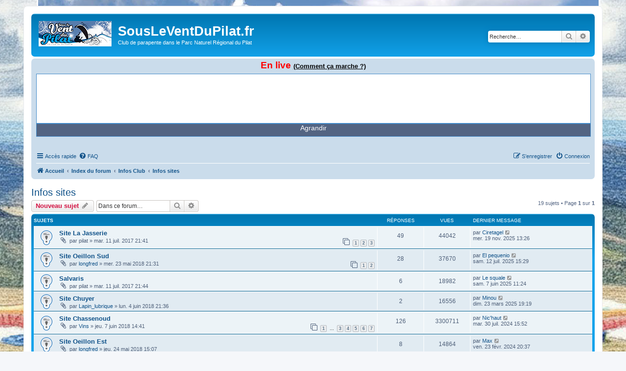

--- FILE ---
content_type: text/html; charset=UTF-8
request_url: https://www.sousleventdupilat.fr/forum/viewforum.php?f=4&sid=0176e4b29c2a49d3315c784fa7f83a94
body_size: 8093
content:
<!DOCTYPE html>
<html dir="ltr" lang="fr">
<head>
<meta charset="utf-8" />
<meta http-equiv="X-UA-Compatible" content="IE=edge">
<meta name="viewport" content="width=device-width, initial-scale=1" />

<title>Infos sites - SousLeVentDuPilat.fr</title>

	<link rel="alternate" type="application/atom+xml" title="Flux - SousLeVentDuPilat.fr" href="/forum/app.php/feed?sid=c3c16372d5e37358024aef5a7f1f10db">			<link rel="alternate" type="application/atom+xml" title="Flux - Nouveaux sujets" href="/forum/app.php/feed/topics?sid=c3c16372d5e37358024aef5a7f1f10db">		<link rel="alternate" type="application/atom+xml" title="Flux - Forum - Infos sites" href="/forum/app.php/feed/forum/4?sid=c3c16372d5e37358024aef5a7f1f10db">		
	<link rel="canonical" href="https://www.sousleventdupilat.fr/forum/viewforum.php?f=4">

<!--
	phpBB style name: prosilver
	Based on style:   prosilver (this is the default phpBB3 style)
	Original author:  Tom Beddard ( http://www.subBlue.com/ )
	Modified by:
-->

<link href="./assets/css/font-awesome.min.css?assets_version=11" rel="stylesheet">
<link href="./styles/prosilver/theme/stylesheet.css?assets_version=11" rel="stylesheet">
<link href="./styles/prosilver/theme/fr/stylesheet.css?assets_version=11" rel="stylesheet">




<!--[if lte IE 9]>
	<link href="./styles/prosilver/theme/tweaks.css?assets_version=11" rel="stylesheet">
<![endif]-->





</head>
<body id="phpbb" class="nojs notouch section-viewforum ltr ">


<div id="wrap" class="wrap">
	<a id="top" class="top-anchor" accesskey="t"></a>
	<div id="page-header">
		<div class="headerbar" role="banner">
					<div class="inner">

			<div id="site-description" class="site-description">
				<a id="logo" class="logo" href="https://www.sousleventdupilat.fr/forum/" title="Accueil"><span class="site_logo"></span></a>
				<h1>SousLeVentDuPilat.fr</h1>
				<p>Club de parapente dans le Parc Naturel Régional du Pilat</p>
				<p class="skiplink"><a href="#start_here">Vers le contenu</a></p>
			</div>

									<div id="search-box" class="search-box search-header" role="search">
				<form action="./search.php?sid=c3c16372d5e37358024aef5a7f1f10db" method="get" id="search">
				<fieldset>
					<input name="keywords" id="keywords" type="search" maxlength="128" title="Recherche par mots-clés" class="inputbox search tiny" size="20" value="" placeholder="Recherche…" />
					<button class="button button-search" type="submit" title="Rechercher">
						<i class="icon fa-search fa-fw" aria-hidden="true"></i><span class="sr-only">Rechercher</span>
					</button>
					<a href="./search.php?sid=c3c16372d5e37358024aef5a7f1f10db" class="button button-search-end" title="Recherche avancée">
						<i class="icon fa-cog fa-fw" aria-hidden="true"></i><span class="sr-only">Recherche avancée</span>
					</a>
					<input type="hidden" name="sid" value="c3c16372d5e37358024aef5a7f1f10db" />

				</fieldset>
				</form>
			</div>
						
			</div>
					</div>
				<div class="navbar" role="navigation">
    <div class="inner">
        <!--//Pixomaniak-->
        <h1 style="color: red;font-size: 1.2rem;margin-bottom:0.4rem;margin-top:0;text-align:center;width: 100%">En live <a href="https://www.sousleventdupilat.fr/telegramHowItWorks.php" style="color:#000000;font-size: small;text-decoration: underline">(Comment ça marche ?)</a></h1>
        <div id="telegram" style="background-color:white;border :1px solid #428bca ;height: 100px;overflow-y:scroll;text-align: center;width: 100%">
            
        </div>
        <div id="telegram_resizer" style="background-color:#536482;border :1px solid #428bca ;height: 25px;font-size:0.9rem;margin-bottom:25px;text-align: center;vertical-align: middle;width: 100%">
            <a href="javascript:void(0);" onclick="upSizeTelegramArea('up')" style="color:white;display:block;text-decoration: none;width: 100%">Agrandir</a>
        </div>
        <script type="text/javascript">
            window.onload = function () {
                var element = document.getElementById("telegram");
                element.scrollTop = element.scrollHeight;
            }

            function upSizeTelegramArea(pAction) {
                if (pAction == 'up') {
                    document.getElementById("telegram").style.height = '400px';
                    document.getElementById("telegram_resizer").innerHTML = '<a href="javascript:void(0);" onclick="upSizeTelegramArea(\'down\')" style="color:white;display:block;text-decoration: none;width: 100%">Réduire</a>';
                }
                else
                {
                    document.getElementById("telegram").style.height = '100px';
                    document.getElementById("telegram_resizer").innerHTML = '<a href="javascript:void(0);" onclick="upSizeTelegramArea(\'up\')" style="color:white;display:block;text-decoration: none;width: 100%">Agrandir</a>';
                }
            }
        </script>
        <!--//Pixomaniak-->

        <ul id="nav-main" class="nav-main linklist" role="menubar">

            <li id="quick-links" class="quick-links dropdown-container responsive-menu" data-skip-responsive="true">
                <a href="#" class="dropdown-trigger">
                    <i class="icon fa-bars fa-fw" aria-hidden="true"></i><span>Accès rapide</span>
                </a>
                <div class="dropdown">
                    <div class="pointer">
                        <div class="pointer-inner"></div>
                    </div>
                    <ul class="dropdown-contents" role="menu">
                        
                                                <li class="separator"></li>
                                                                                                <li>
                            <a href="./search.php?search_id=unanswered&amp;sid=c3c16372d5e37358024aef5a7f1f10db" role="menuitem">
                                <i class="icon fa-file-o fa-fw icon-gray" aria-hidden="true"></i><span>Sujets sans réponse</span>
                            </a>
                        </li>
                        <li>
                            <a href="./search.php?search_id=active_topics&amp;sid=c3c16372d5e37358024aef5a7f1f10db" role="menuitem">
                                <i class="icon fa-file-o fa-fw icon-blue" aria-hidden="true"></i><span>Sujets actifs</span>
                            </a>
                        </li>
                        <li class="separator"></li>
                        <li>
                            <a href="./search.php?sid=c3c16372d5e37358024aef5a7f1f10db" role="menuitem">
                                <i class="icon fa-search fa-fw" aria-hidden="true"></i><span>Rechercher</span>
                            </a>
                        </li>
                        
                                                <li class="separator"></li>
                                                <li>
                            <a href="./memberlist.php?sid=c3c16372d5e37358024aef5a7f1f10db" role="menuitem">
                                <i class="icon fa-group fa-fw" aria-hidden="true"></i><span>Membres</span>
                            </a>
                        </li>
                                                                        <li>
                            <a href="./memberlist.php?mode=team&amp;sid=c3c16372d5e37358024aef5a7f1f10db" role="menuitem">
                                <i class="icon fa-shield fa-fw" aria-hidden="true"></i><span>L’équipe du forum</span>
                            </a>
                        </li>
                                                                        <li class="separator"></li>

                                            </ul>
                </div>
            </li>

                        <li data-skip-responsive="true" >
            <a href="/forum/app.php/help/faq?sid=c3c16372d5e37358024aef5a7f1f10db" rel="help" title="Foire aux questions (Questions posées fréquemment)" role="menuitem">
                <i class="icon fa-question-circle fa-fw" aria-hidden="true"></i><span>FAQ</span>
            </a>
            </li>
                                    
                        <li class="rightside" data-skip-responsive="true">
                <a href="./ucp.php?mode=login&amp;sid=c3c16372d5e37358024aef5a7f1f10db" title="Connexion" accesskey="x" role="menuitem">
                    <i class="icon fa-power-off fa-fw" aria-hidden="true"></i><span>Connexion</span>
                </a>
            </li>
                        <li class="rightside" data-skip-responsive="true">
                <a href="./ucp.php?mode=register&amp;sid=c3c16372d5e37358024aef5a7f1f10db" role="menuitem">
                    <i class="icon fa-pencil-square-o  fa-fw" aria-hidden="true"></i><span>S’enregistrer</span>
                </a>
            </li>
                                            </ul>

        <ul id="nav-breadcrumbs" class="nav-breadcrumbs linklist navlinks" role="menubar">
                                    <li class="breadcrumbs">
                                <span class="crumb"  itemtype="http://data-vocabulary.org/Breadcrumb" itemscope=""><a href="https://www.sousleventdupilat.fr/forum/" itemprop="url" data-navbar-reference="home"><i class="icon fa-home fa-fw" aria-hidden="true"></i><span itemprop="title">Accueil</span></a></span>
                                                <span class="crumb"  itemtype="http://data-vocabulary.org/Breadcrumb" itemscope=""><a href="./index.php?sid=c3c16372d5e37358024aef5a7f1f10db" itemprop="url" accesskey="h" data-navbar-reference="index"><span itemprop="title">Index du forum</span></a></span>

                                                <span class="crumb"  itemtype="http://data-vocabulary.org/Breadcrumb" itemscope="" data-forum-id="1" ><a href="./viewforum.php?f=1&amp;sid=c3c16372d5e37358024aef5a7f1f10db" itemprop="url"><span itemprop="title">Infos Club</span></a></span>
                                                                <span class="crumb"  itemtype="http://data-vocabulary.org/Breadcrumb" itemscope="" data-forum-id="4" ><a href="./viewforum.php?f=4&amp;sid=c3c16372d5e37358024aef5a7f1f10db" itemprop="url"><span itemprop="title">Infos sites</span></a></span>
                                                            </li>
            
                        <li class="rightside responsive-search">
                <a href="./search.php?sid=c3c16372d5e37358024aef5a7f1f10db" title="Voir les options de recherche avancée" role="menuitem">
                    <i class="icon fa-search fa-fw" aria-hidden="true"></i><span class="sr-only">Rechercher</span>
                </a>
            </li>
                    </ul>

    </div>
</div>
	</div>

	
	<a id="start_here" class="anchor"></a>
	<div id="page-body" class="page-body" role="main">
		
		<h2 class="forum-title"><a href="./viewforum.php?f=4&amp;sid=c3c16372d5e37358024aef5a7f1f10db">Infos sites</a></h2>
<div>
	<!-- NOTE: remove the style="display: none" when you want to have the forum description on the forum body -->
	<div style="display: none !important;">Les sites de vol gérés par le club<br /></div>	</div>



	<div class="action-bar bar-top">

				
		<a href="./posting.php?mode=post&amp;f=4&amp;sid=c3c16372d5e37358024aef5a7f1f10db" class="button" title="Écrire un nouveau sujet">
							<span>Nouveau sujet</span> <i class="icon fa-pencil fa-fw" aria-hidden="true"></i>
					</a>
				
			<div class="search-box" role="search">
			<form method="get" id="forum-search" action="./search.php?sid=c3c16372d5e37358024aef5a7f1f10db">
			<fieldset>
				<input class="inputbox search tiny" type="search" name="keywords" id="search_keywords" size="20" placeholder="Dans ce forum…" />
				<button class="button button-search" type="submit" title="Rechercher">
					<i class="icon fa-search fa-fw" aria-hidden="true"></i><span class="sr-only">Rechercher</span>
				</button>
				<a href="./search.php?sid=c3c16372d5e37358024aef5a7f1f10db" class="button button-search-end" title="Recherche avancée">
					<i class="icon fa-cog fa-fw" aria-hidden="true"></i><span class="sr-only">Recherche avancée</span>
				</a>
				<input type="hidden" name="fid[0]" value="4" />
<input type="hidden" name="sid" value="c3c16372d5e37358024aef5a7f1f10db" />

			</fieldset>
			</form>
		</div>
	
	<div class="pagination">
				19 sujets
					&bull; Page <strong>1</strong> sur <strong>1</strong>
			</div>

	</div>




	
			<div class="forumbg">
		<div class="inner">
		<ul class="topiclist">
			<li class="header">
				<dl class="row-item">
					<dt><div class="list-inner">Sujets</div></dt>
					<dd class="posts">Réponses</dd>
					<dd class="views">Vues</dd>
					<dd class="lastpost"><span>Dernier message</span></dd>
				</dl>
			</li>
		</ul>
		<ul class="topiclist topics">
	
				<li class="row bg1 sticky">
						<dl class="row-item sticky_read">
				<dt title="Aucun message non lu">
										<div class="list-inner">
																		<a href="./viewtopic.php?f=4&amp;t=127&amp;sid=c3c16372d5e37358024aef5a7f1f10db" class="topictitle">Site La Jasserie</a>																								<br />
						
												<div class="responsive-show" style="display: none;">
							Dernier message par <a href="./memberlist.php?mode=viewprofile&amp;u=9692&amp;sid=c3c16372d5e37358024aef5a7f1f10db" class="username">Ciretagel</a> &laquo; <a href="./viewtopic.php?f=4&amp;t=127&amp;p=58188&amp;sid=c3c16372d5e37358024aef5a7f1f10db#p58188" title="Aller au dernier message">mer. 19 nov. 2025 13:26</a>
													</div>
														<span class="responsive-show left-box" style="display: none;">Réponses : <strong>49</strong></span>
													
						<div class="topic-poster responsive-hide left-box">
														<i class="icon fa-paperclip fa-fw" aria-hidden="true"></i>							par <span class="username">pilat</span> &raquo; mar. 11 juil. 2017 21:41
													</div>

												<div class="pagination">
							<span><i class="icon fa-clone fa-fw" aria-hidden="true"></i></span>
							<ul>
															<li><a class="button" href="./viewtopic.php?f=4&amp;t=127&amp;sid=c3c16372d5e37358024aef5a7f1f10db">1</a></li>
																							<li><a class="button" href="./viewtopic.php?f=4&amp;t=127&amp;sid=c3c16372d5e37358024aef5a7f1f10db&amp;start=20">2</a></li>
																							<li><a class="button" href="./viewtopic.php?f=4&amp;t=127&amp;sid=c3c16372d5e37358024aef5a7f1f10db&amp;start=40">3</a></li>
																																													</ul>
						</div>
						
											</div>
				</dt>
				<dd class="posts">49 <dfn>Réponses</dfn></dd>
				<dd class="views">44042 <dfn>Vues</dfn></dd>
				<dd class="lastpost">
					<span><dfn>Dernier message </dfn>par <a href="./memberlist.php?mode=viewprofile&amp;u=9692&amp;sid=c3c16372d5e37358024aef5a7f1f10db" class="username">Ciretagel</a>
													<a href="./viewtopic.php?f=4&amp;t=127&amp;p=58188&amp;sid=c3c16372d5e37358024aef5a7f1f10db#p58188" title="Aller au dernier message">
								<i class="icon fa-external-link-square fa-fw icon-lightgray icon-md" aria-hidden="true"></i><span class="sr-only"></span>
							</a>
												<br />mer. 19 nov. 2025 13:26
					</span>
				</dd>
			</dl>
					</li>
		
	

	
	
				<li class="row bg2 sticky">
						<dl class="row-item sticky_read">
				<dt title="Aucun message non lu">
										<div class="list-inner">
																		<a href="./viewtopic.php?f=4&amp;t=124&amp;sid=c3c16372d5e37358024aef5a7f1f10db" class="topictitle">Site Oeillon Sud</a>																								<br />
						
												<div class="responsive-show" style="display: none;">
							Dernier message par <a href="./memberlist.php?mode=viewprofile&amp;u=53&amp;sid=c3c16372d5e37358024aef5a7f1f10db" class="username">El pequenio</a> &laquo; <a href="./viewtopic.php?f=4&amp;t=124&amp;p=57446&amp;sid=c3c16372d5e37358024aef5a7f1f10db#p57446" title="Aller au dernier message">sam. 12 juil. 2025 15:29</a>
													</div>
														<span class="responsive-show left-box" style="display: none;">Réponses : <strong>28</strong></span>
													
						<div class="topic-poster responsive-hide left-box">
														<i class="icon fa-paperclip fa-fw" aria-hidden="true"></i>							par <a href="./memberlist.php?mode=viewprofile&amp;u=69&amp;sid=c3c16372d5e37358024aef5a7f1f10db" class="username">longfred</a> &raquo; mer. 23 mai 2018 21:31
													</div>

												<div class="pagination">
							<span><i class="icon fa-clone fa-fw" aria-hidden="true"></i></span>
							<ul>
															<li><a class="button" href="./viewtopic.php?f=4&amp;t=124&amp;sid=c3c16372d5e37358024aef5a7f1f10db">1</a></li>
																							<li><a class="button" href="./viewtopic.php?f=4&amp;t=124&amp;sid=c3c16372d5e37358024aef5a7f1f10db&amp;start=20">2</a></li>
																																													</ul>
						</div>
						
											</div>
				</dt>
				<dd class="posts">28 <dfn>Réponses</dfn></dd>
				<dd class="views">37670 <dfn>Vues</dfn></dd>
				<dd class="lastpost">
					<span><dfn>Dernier message </dfn>par <a href="./memberlist.php?mode=viewprofile&amp;u=53&amp;sid=c3c16372d5e37358024aef5a7f1f10db" class="username">El pequenio</a>
													<a href="./viewtopic.php?f=4&amp;t=124&amp;p=57446&amp;sid=c3c16372d5e37358024aef5a7f1f10db#p57446" title="Aller au dernier message">
								<i class="icon fa-external-link-square fa-fw icon-lightgray icon-md" aria-hidden="true"></i><span class="sr-only"></span>
							</a>
												<br />sam. 12 juil. 2025 15:29
					</span>
				</dd>
			</dl>
					</li>
		
	

	
	
				<li class="row bg1 sticky">
						<dl class="row-item sticky_read">
				<dt title="Aucun message non lu">
										<div class="list-inner">
																		<a href="./viewtopic.php?f=4&amp;t=125&amp;sid=c3c16372d5e37358024aef5a7f1f10db" class="topictitle">Salvaris</a>																								<br />
						
												<div class="responsive-show" style="display: none;">
							Dernier message par <a href="./memberlist.php?mode=viewprofile&amp;u=101&amp;sid=c3c16372d5e37358024aef5a7f1f10db" class="username">Le squale</a> &laquo; <a href="./viewtopic.php?f=4&amp;t=125&amp;p=57164&amp;sid=c3c16372d5e37358024aef5a7f1f10db#p57164" title="Aller au dernier message">sam. 7 juin 2025 11:24</a>
													</div>
														<span class="responsive-show left-box" style="display: none;">Réponses : <strong>6</strong></span>
													
						<div class="topic-poster responsive-hide left-box">
														<i class="icon fa-paperclip fa-fw" aria-hidden="true"></i>							par <span class="username">pilat</span> &raquo; mar. 11 juil. 2017 21:44
													</div>

						
											</div>
				</dt>
				<dd class="posts">6 <dfn>Réponses</dfn></dd>
				<dd class="views">18982 <dfn>Vues</dfn></dd>
				<dd class="lastpost">
					<span><dfn>Dernier message </dfn>par <a href="./memberlist.php?mode=viewprofile&amp;u=101&amp;sid=c3c16372d5e37358024aef5a7f1f10db" class="username">Le squale</a>
													<a href="./viewtopic.php?f=4&amp;t=125&amp;p=57164&amp;sid=c3c16372d5e37358024aef5a7f1f10db#p57164" title="Aller au dernier message">
								<i class="icon fa-external-link-square fa-fw icon-lightgray icon-md" aria-hidden="true"></i><span class="sr-only"></span>
							</a>
												<br />sam. 7 juin 2025 11:24
					</span>
				</dd>
			</dl>
					</li>
		
	

	
	
				<li class="row bg2 sticky">
						<dl class="row-item sticky_read">
				<dt title="Aucun message non lu">
										<div class="list-inner">
																		<a href="./viewtopic.php?f=4&amp;t=3840&amp;sid=c3c16372d5e37358024aef5a7f1f10db" class="topictitle">Site Chuyer</a>																								<br />
						
												<div class="responsive-show" style="display: none;">
							Dernier message par <a href="./memberlist.php?mode=viewprofile&amp;u=49&amp;sid=c3c16372d5e37358024aef5a7f1f10db" class="username">Minou</a> &laquo; <a href="./viewtopic.php?f=4&amp;t=3840&amp;p=56553&amp;sid=c3c16372d5e37358024aef5a7f1f10db#p56553" title="Aller au dernier message">dim. 23 mars 2025 19:19</a>
													</div>
														<span class="responsive-show left-box" style="display: none;">Réponses : <strong>2</strong></span>
													
						<div class="topic-poster responsive-hide left-box">
														<i class="icon fa-paperclip fa-fw" aria-hidden="true"></i>							par <a href="./memberlist.php?mode=viewprofile&amp;u=61&amp;sid=c3c16372d5e37358024aef5a7f1f10db" class="username">Lapin_lubrique</a> &raquo; lun. 4 juin 2018 21:36
													</div>

						
											</div>
				</dt>
				<dd class="posts">2 <dfn>Réponses</dfn></dd>
				<dd class="views">16556 <dfn>Vues</dfn></dd>
				<dd class="lastpost">
					<span><dfn>Dernier message </dfn>par <a href="./memberlist.php?mode=viewprofile&amp;u=49&amp;sid=c3c16372d5e37358024aef5a7f1f10db" class="username">Minou</a>
													<a href="./viewtopic.php?f=4&amp;t=3840&amp;p=56553&amp;sid=c3c16372d5e37358024aef5a7f1f10db#p56553" title="Aller au dernier message">
								<i class="icon fa-external-link-square fa-fw icon-lightgray icon-md" aria-hidden="true"></i><span class="sr-only"></span>
							</a>
												<br />dim. 23 mars 2025 19:19
					</span>
				</dd>
			</dl>
					</li>
		
	

	
	
				<li class="row bg1 sticky">
						<dl class="row-item sticky_read">
				<dt title="Aucun message non lu">
										<div class="list-inner">
																		<a href="./viewtopic.php?f=4&amp;t=3841&amp;sid=c3c16372d5e37358024aef5a7f1f10db" class="topictitle">Site Chassenoud</a>																								<br />
						
												<div class="responsive-show" style="display: none;">
							Dernier message par <a href="./memberlist.php?mode=viewprofile&amp;u=9967&amp;sid=c3c16372d5e37358024aef5a7f1f10db" class="username">Nic'haut</a> &laquo; <a href="./viewtopic.php?f=4&amp;t=3841&amp;p=54531&amp;sid=c3c16372d5e37358024aef5a7f1f10db#p54531" title="Aller au dernier message">mar. 30 juil. 2024 15:52</a>
													</div>
														<span class="responsive-show left-box" style="display: none;">Réponses : <strong>126</strong></span>
													
						<div class="topic-poster responsive-hide left-box">
														<i class="icon fa-paperclip fa-fw" aria-hidden="true"></i>							par <a href="./memberlist.php?mode=viewprofile&amp;u=48&amp;sid=c3c16372d5e37358024aef5a7f1f10db" class="username">Vins</a> &raquo; jeu. 7 juin 2018 14:41
													</div>

												<div class="pagination">
							<span><i class="icon fa-clone fa-fw" aria-hidden="true"></i></span>
							<ul>
															<li><a class="button" href="./viewtopic.php?f=4&amp;t=3841&amp;sid=c3c16372d5e37358024aef5a7f1f10db">1</a></li>
																							<li class="ellipsis"><span>…</span></li>
																							<li><a class="button" href="./viewtopic.php?f=4&amp;t=3841&amp;sid=c3c16372d5e37358024aef5a7f1f10db&amp;start=40">3</a></li>
																							<li><a class="button" href="./viewtopic.php?f=4&amp;t=3841&amp;sid=c3c16372d5e37358024aef5a7f1f10db&amp;start=60">4</a></li>
																							<li><a class="button" href="./viewtopic.php?f=4&amp;t=3841&amp;sid=c3c16372d5e37358024aef5a7f1f10db&amp;start=80">5</a></li>
																							<li><a class="button" href="./viewtopic.php?f=4&amp;t=3841&amp;sid=c3c16372d5e37358024aef5a7f1f10db&amp;start=100">6</a></li>
																							<li><a class="button" href="./viewtopic.php?f=4&amp;t=3841&amp;sid=c3c16372d5e37358024aef5a7f1f10db&amp;start=120">7</a></li>
																																													</ul>
						</div>
						
											</div>
				</dt>
				<dd class="posts">126 <dfn>Réponses</dfn></dd>
				<dd class="views">3300711 <dfn>Vues</dfn></dd>
				<dd class="lastpost">
					<span><dfn>Dernier message </dfn>par <a href="./memberlist.php?mode=viewprofile&amp;u=9967&amp;sid=c3c16372d5e37358024aef5a7f1f10db" class="username">Nic'haut</a>
													<a href="./viewtopic.php?f=4&amp;t=3841&amp;p=54531&amp;sid=c3c16372d5e37358024aef5a7f1f10db#p54531" title="Aller au dernier message">
								<i class="icon fa-external-link-square fa-fw icon-lightgray icon-md" aria-hidden="true"></i><span class="sr-only"></span>
							</a>
												<br />mar. 30 juil. 2024 15:52
					</span>
				</dd>
			</dl>
					</li>
		
	

	
	
				<li class="row bg2 sticky">
						<dl class="row-item sticky_read">
				<dt title="Aucun message non lu">
										<div class="list-inner">
																		<a href="./viewtopic.php?f=4&amp;t=3795&amp;sid=c3c16372d5e37358024aef5a7f1f10db" class="topictitle">Site Oeillon Est</a>																								<br />
						
												<div class="responsive-show" style="display: none;">
							Dernier message par <a href="./memberlist.php?mode=viewprofile&amp;u=98&amp;sid=c3c16372d5e37358024aef5a7f1f10db" class="username">Max</a> &laquo; <a href="./viewtopic.php?f=4&amp;t=3795&amp;p=52912&amp;sid=c3c16372d5e37358024aef5a7f1f10db#p52912" title="Aller au dernier message">ven. 23 févr. 2024 20:37</a>
													</div>
														<span class="responsive-show left-box" style="display: none;">Réponses : <strong>8</strong></span>
													
						<div class="topic-poster responsive-hide left-box">
														<i class="icon fa-paperclip fa-fw" aria-hidden="true"></i>							par <a href="./memberlist.php?mode=viewprofile&amp;u=69&amp;sid=c3c16372d5e37358024aef5a7f1f10db" class="username">longfred</a> &raquo; jeu. 24 mai 2018 15:07
													</div>

						
											</div>
				</dt>
				<dd class="posts">8 <dfn>Réponses</dfn></dd>
				<dd class="views">14864 <dfn>Vues</dfn></dd>
				<dd class="lastpost">
					<span><dfn>Dernier message </dfn>par <a href="./memberlist.php?mode=viewprofile&amp;u=98&amp;sid=c3c16372d5e37358024aef5a7f1f10db" class="username">Max</a>
													<a href="./viewtopic.php?f=4&amp;t=3795&amp;p=52912&amp;sid=c3c16372d5e37358024aef5a7f1f10db#p52912" title="Aller au dernier message">
								<i class="icon fa-external-link-square fa-fw icon-lightgray icon-md" aria-hidden="true"></i><span class="sr-only"></span>
							</a>
												<br />ven. 23 févr. 2024 20:37
					</span>
				</dd>
			</dl>
					</li>
		
	

	
	
				<li class="row bg1 sticky">
						<dl class="row-item sticky_read">
				<dt title="Aucun message non lu">
										<div class="list-inner">
																		<a href="./viewtopic.php?f=4&amp;t=6624&amp;sid=c3c16372d5e37358024aef5a7f1f10db" class="topictitle">Pente Magic Bessat</a>																								<br />
						
												<div class="responsive-show" style="display: none;">
							Dernier message par <a href="./memberlist.php?mode=viewprofile&amp;u=9967&amp;sid=c3c16372d5e37358024aef5a7f1f10db" class="username">Nic'haut</a> &laquo; <a href="./viewtopic.php?f=4&amp;t=6624&amp;p=52237&amp;sid=c3c16372d5e37358024aef5a7f1f10db#p52237" title="Aller au dernier message">mer. 10 janv. 2024 14:20</a>
													</div>
														<span class="responsive-show left-box" style="display: none;">Réponses : <strong>2</strong></span>
													
						<div class="topic-poster responsive-hide left-box">
																					par <a href="./memberlist.php?mode=viewprofile&amp;u=48&amp;sid=c3c16372d5e37358024aef5a7f1f10db" class="username">Vins</a> &raquo; sam. 6 janv. 2024 16:35
													</div>

						
											</div>
				</dt>
				<dd class="posts">2 <dfn>Réponses</dfn></dd>
				<dd class="views">4607 <dfn>Vues</dfn></dd>
				<dd class="lastpost">
					<span><dfn>Dernier message </dfn>par <a href="./memberlist.php?mode=viewprofile&amp;u=9967&amp;sid=c3c16372d5e37358024aef5a7f1f10db" class="username">Nic'haut</a>
													<a href="./viewtopic.php?f=4&amp;t=6624&amp;p=52237&amp;sid=c3c16372d5e37358024aef5a7f1f10db#p52237" title="Aller au dernier message">
								<i class="icon fa-external-link-square fa-fw icon-lightgray icon-md" aria-hidden="true"></i><span class="sr-only"></span>
							</a>
												<br />mer. 10 janv. 2024 14:20
					</span>
				</dd>
			</dl>
					</li>
		
	

	
	
				<li class="row bg2">
						<dl class="row-item topic_read">
				<dt title="Aucun message non lu">
										<div class="list-inner">
																		<a href="./viewtopic.php?f=4&amp;t=7370&amp;sid=c3c16372d5e37358024aef5a7f1f10db" class="topictitle">Laoulalarnaki ou trémoulet</a>																								<br />
						
												<div class="responsive-show" style="display: none;">
							Dernier message par <a href="./memberlist.php?mode=viewprofile&amp;u=101&amp;sid=c3c16372d5e37358024aef5a7f1f10db" class="username">Le squale</a> &laquo; <a href="./viewtopic.php?f=4&amp;t=7370&amp;p=58280&amp;sid=c3c16372d5e37358024aef5a7f1f10db#p58280" title="Aller au dernier message">mar. 2 déc. 2025 16:29</a>
													</div>
														<span class="responsive-show left-box" style="display: none;">Réponses : <strong>7</strong></span>
													
						<div class="topic-poster responsive-hide left-box">
																					par <a href="./memberlist.php?mode=viewprofile&amp;u=101&amp;sid=c3c16372d5e37358024aef5a7f1f10db" class="username">Le squale</a> &raquo; jeu. 27 nov. 2025 08:16
													</div>

						
											</div>
				</dt>
				<dd class="posts">7 <dfn>Réponses</dfn></dd>
				<dd class="views">1372 <dfn>Vues</dfn></dd>
				<dd class="lastpost">
					<span><dfn>Dernier message </dfn>par <a href="./memberlist.php?mode=viewprofile&amp;u=101&amp;sid=c3c16372d5e37358024aef5a7f1f10db" class="username">Le squale</a>
													<a href="./viewtopic.php?f=4&amp;t=7370&amp;p=58280&amp;sid=c3c16372d5e37358024aef5a7f1f10db#p58280" title="Aller au dernier message">
								<i class="icon fa-external-link-square fa-fw icon-lightgray icon-md" aria-hidden="true"></i><span class="sr-only"></span>
							</a>
												<br />mar. 2 déc. 2025 16:29
					</span>
				</dd>
			</dl>
					</li>
		
	

	
	
				<li class="row bg1">
						<dl class="row-item topic_read">
				<dt title="Aucun message non lu">
										<div class="list-inner">
																		<a href="./viewtopic.php?f=4&amp;t=7322&amp;sid=c3c16372d5e37358024aef5a7f1f10db" class="topictitle">Atterrissage du château à Pelussin</a>																								<br />
						
												<div class="responsive-show" style="display: none;">
							Dernier message par <a href="./memberlist.php?mode=viewprofile&amp;u=62&amp;sid=c3c16372d5e37358024aef5a7f1f10db" class="username">HappyCool</a> &laquo; <a href="./viewtopic.php?f=4&amp;t=7322&amp;p=57885&amp;sid=c3c16372d5e37358024aef5a7f1f10db#p57885" title="Aller au dernier message">mer. 1 oct. 2025 17:43</a>
													</div>
														<span class="responsive-show left-box" style="display: none;">Réponses : <strong>1</strong></span>
													
						<div class="topic-poster responsive-hide left-box">
														<i class="icon fa-paperclip fa-fw" aria-hidden="true"></i>							par <a href="./memberlist.php?mode=viewprofile&amp;u=53&amp;sid=c3c16372d5e37358024aef5a7f1f10db" class="username">El pequenio</a> &raquo; mar. 30 sept. 2025 09:02
													</div>

						
											</div>
				</dt>
				<dd class="posts">1 <dfn>Réponses</dfn></dd>
				<dd class="views">719 <dfn>Vues</dfn></dd>
				<dd class="lastpost">
					<span><dfn>Dernier message </dfn>par <a href="./memberlist.php?mode=viewprofile&amp;u=62&amp;sid=c3c16372d5e37358024aef5a7f1f10db" class="username">HappyCool</a>
													<a href="./viewtopic.php?f=4&amp;t=7322&amp;p=57885&amp;sid=c3c16372d5e37358024aef5a7f1f10db#p57885" title="Aller au dernier message">
								<i class="icon fa-external-link-square fa-fw icon-lightgray icon-md" aria-hidden="true"></i><span class="sr-only"></span>
							</a>
												<br />mer. 1 oct. 2025 17:43
					</span>
				</dd>
			</dl>
					</li>
		
	

	
	
				<li class="row bg2">
						<dl class="row-item topic_read">
				<dt title="Aucun message non lu">
										<div class="list-inner">
																		<a href="./viewtopic.php?f=4&amp;t=6388&amp;sid=c3c16372d5e37358024aef5a7f1f10db" class="topictitle">Chassenoud : stationnement</a>																								<br />
						
												<div class="responsive-show" style="display: none;">
							Dernier message par <a href="./memberlist.php?mode=viewprofile&amp;u=9976&amp;sid=c3c16372d5e37358024aef5a7f1f10db" class="username">Nicolas duPilat</a> &laquo; <a href="./viewtopic.php?f=4&amp;t=6388&amp;p=57834&amp;sid=c3c16372d5e37358024aef5a7f1f10db#p57834" title="Aller au dernier message">dim. 21 sept. 2025 18:15</a>
													</div>
														<span class="responsive-show left-box" style="display: none;">Réponses : <strong>2</strong></span>
													
						<div class="topic-poster responsive-hide left-box">
														<i class="icon fa-paperclip fa-fw" aria-hidden="true"></i>							par <a href="./memberlist.php?mode=viewprofile&amp;u=9967&amp;sid=c3c16372d5e37358024aef5a7f1f10db" class="username">Nic'haut</a> &raquo; ven. 2 juin 2023 09:20
													</div>

						
											</div>
				</dt>
				<dd class="posts">2 <dfn>Réponses</dfn></dd>
				<dd class="views">7075 <dfn>Vues</dfn></dd>
				<dd class="lastpost">
					<span><dfn>Dernier message </dfn>par <a href="./memberlist.php?mode=viewprofile&amp;u=9976&amp;sid=c3c16372d5e37358024aef5a7f1f10db" class="username">Nicolas duPilat</a>
													<a href="./viewtopic.php?f=4&amp;t=6388&amp;p=57834&amp;sid=c3c16372d5e37358024aef5a7f1f10db#p57834" title="Aller au dernier message">
								<i class="icon fa-external-link-square fa-fw icon-lightgray icon-md" aria-hidden="true"></i><span class="sr-only"></span>
							</a>
												<br />dim. 21 sept. 2025 18:15
					</span>
				</dd>
			</dl>
					</li>
		
	

	
	
				<li class="row bg1">
						<dl class="row-item topic_read">
				<dt title="Aucun message non lu">
										<div class="list-inner">
																		<a href="./viewtopic.php?f=4&amp;t=6847&amp;sid=c3c16372d5e37358024aef5a7f1f10db" class="topictitle">Altisurface non accessible 4/5 juillet</a>																								<br />
						
												<div class="responsive-show" style="display: none;">
							Dernier message par <a href="./memberlist.php?mode=viewprofile&amp;u=10035&amp;sid=c3c16372d5e37358024aef5a7f1f10db" class="username">Jules</a> &laquo; <a href="./viewtopic.php?f=4&amp;t=6847&amp;p=54335&amp;sid=c3c16372d5e37358024aef5a7f1f10db#p54335" title="Aller au dernier message">ven. 5 juil. 2024 09:16</a>
													</div>
														<span class="responsive-show left-box" style="display: none;">Réponses : <strong>2</strong></span>
													
						<div class="topic-poster responsive-hide left-box">
																					par <a href="./memberlist.php?mode=viewprofile&amp;u=10172&amp;sid=c3c16372d5e37358024aef5a7f1f10db" class="username">Eddy</a> &raquo; jeu. 20 juin 2024 16:47
													</div>

						
											</div>
				</dt>
				<dd class="posts">2 <dfn>Réponses</dfn></dd>
				<dd class="views">2823 <dfn>Vues</dfn></dd>
				<dd class="lastpost">
					<span><dfn>Dernier message </dfn>par <a href="./memberlist.php?mode=viewprofile&amp;u=10035&amp;sid=c3c16372d5e37358024aef5a7f1f10db" class="username">Jules</a>
													<a href="./viewtopic.php?f=4&amp;t=6847&amp;p=54335&amp;sid=c3c16372d5e37358024aef5a7f1f10db#p54335" title="Aller au dernier message">
								<i class="icon fa-external-link-square fa-fw icon-lightgray icon-md" aria-hidden="true"></i><span class="sr-only"></span>
							</a>
												<br />ven. 5 juil. 2024 09:16
					</span>
				</dd>
			</dl>
					</li>
		
	

	
	
				<li class="row bg2">
						<dl class="row-item topic_read_hot">
				<dt title="Aucun message non lu">
										<div class="list-inner">
																		<a href="./viewtopic.php?f=4&amp;t=6241&amp;sid=c3c16372d5e37358024aef5a7f1f10db" class="topictitle">pentes écoles vers Lyon</a>																								<br />
						
												<div class="responsive-show" style="display: none;">
							Dernier message par <a href="./memberlist.php?mode=viewprofile&amp;u=10099&amp;sid=c3c16372d5e37358024aef5a7f1f10db" class="username">Cedre</a> &laquo; <a href="./viewtopic.php?f=4&amp;t=6241&amp;p=50252&amp;sid=c3c16372d5e37358024aef5a7f1f10db#p50252" title="Aller au dernier message">dim. 11 juin 2023 11:23</a>
													</div>
														<span class="responsive-show left-box" style="display: none;">Réponses : <strong>11</strong></span>
													
						<div class="topic-poster responsive-hide left-box">
																					par <a href="./memberlist.php?mode=viewprofile&amp;u=10099&amp;sid=c3c16372d5e37358024aef5a7f1f10db" class="username">Cedre</a> &raquo; dim. 29 janv. 2023 10:23
													</div>

						
											</div>
				</dt>
				<dd class="posts">11 <dfn>Réponses</dfn></dd>
				<dd class="views">11762 <dfn>Vues</dfn></dd>
				<dd class="lastpost">
					<span><dfn>Dernier message </dfn>par <a href="./memberlist.php?mode=viewprofile&amp;u=10099&amp;sid=c3c16372d5e37358024aef5a7f1f10db" class="username">Cedre</a>
													<a href="./viewtopic.php?f=4&amp;t=6241&amp;p=50252&amp;sid=c3c16372d5e37358024aef5a7f1f10db#p50252" title="Aller au dernier message">
								<i class="icon fa-external-link-square fa-fw icon-lightgray icon-md" aria-hidden="true"></i><span class="sr-only"></span>
							</a>
												<br />dim. 11 juin 2023 11:23
					</span>
				</dd>
			</dl>
					</li>
		
	

	
	
				<li class="row bg1">
						<dl class="row-item topic_read">
				<dt title="Aucun message non lu">
										<div class="list-inner">
																		<a href="./viewtopic.php?f=4&amp;t=6144&amp;sid=c3c16372d5e37358024aef5a7f1f10db" class="topictitle">Pente école</a>																								<br />
						
												<div class="responsive-show" style="display: none;">
							Dernier message par <a href="./memberlist.php?mode=viewprofile&amp;u=10099&amp;sid=c3c16372d5e37358024aef5a7f1f10db" class="username">Cedre</a> &laquo; <a href="./viewtopic.php?f=4&amp;t=6144&amp;p=48929&amp;sid=c3c16372d5e37358024aef5a7f1f10db#p48929" title="Aller au dernier message">ven. 27 janv. 2023 15:47</a>
													</div>
														<span class="responsive-show left-box" style="display: none;">Réponses : <strong>2</strong></span>
													
						<div class="topic-poster responsive-hide left-box">
																					par <a href="./memberlist.php?mode=viewprofile&amp;u=9959&amp;sid=c3c16372d5e37358024aef5a7f1f10db" class="username">Cédric DM</a> &raquo; mer. 23 nov. 2022 14:28
													</div>

						
											</div>
				</dt>
				<dd class="posts">2 <dfn>Réponses</dfn></dd>
				<dd class="views">7688 <dfn>Vues</dfn></dd>
				<dd class="lastpost">
					<span><dfn>Dernier message </dfn>par <a href="./memberlist.php?mode=viewprofile&amp;u=10099&amp;sid=c3c16372d5e37358024aef5a7f1f10db" class="username">Cedre</a>
													<a href="./viewtopic.php?f=4&amp;t=6144&amp;p=48929&amp;sid=c3c16372d5e37358024aef5a7f1f10db#p48929" title="Aller au dernier message">
								<i class="icon fa-external-link-square fa-fw icon-lightgray icon-md" aria-hidden="true"></i><span class="sr-only"></span>
							</a>
												<br />ven. 27 janv. 2023 15:47
					</span>
				</dd>
			</dl>
					</li>
		
	

	
	
				<li class="row bg2">
						<dl class="row-item topic_read_hot">
				<dt title="Aucun message non lu">
										<div class="list-inner">
																		<a href="./viewtopic.php?f=4&amp;t=5777&amp;sid=c3c16372d5e37358024aef5a7f1f10db" class="topictitle">Manches à air (Ajout, amélioration, suivi)</a>																								<br />
						
												<div class="responsive-show" style="display: none;">
							Dernier message par <a href="./memberlist.php?mode=viewprofile&amp;u=9976&amp;sid=c3c16372d5e37358024aef5a7f1f10db" class="username">Nicolas duPilat</a> &laquo; <a href="./viewtopic.php?f=4&amp;t=5777&amp;p=47020&amp;sid=c3c16372d5e37358024aef5a7f1f10db#p47020" title="Aller au dernier message">jeu. 21 juil. 2022 09:44</a>
													</div>
														<span class="responsive-show left-box" style="display: none;">Réponses : <strong>29</strong></span>
													
						<div class="topic-poster responsive-hide left-box">
														<i class="icon fa-paperclip fa-fw" aria-hidden="true"></i>							par <a href="./memberlist.php?mode=viewprofile&amp;u=87&amp;sid=c3c16372d5e37358024aef5a7f1f10db" class="username">Lionel</a> &raquo; dim. 13 févr. 2022 14:36
													</div>

												<div class="pagination">
							<span><i class="icon fa-clone fa-fw" aria-hidden="true"></i></span>
							<ul>
															<li><a class="button" href="./viewtopic.php?f=4&amp;t=5777&amp;sid=c3c16372d5e37358024aef5a7f1f10db">1</a></li>
																							<li><a class="button" href="./viewtopic.php?f=4&amp;t=5777&amp;sid=c3c16372d5e37358024aef5a7f1f10db&amp;start=20">2</a></li>
																																													</ul>
						</div>
						
											</div>
				</dt>
				<dd class="posts">29 <dfn>Réponses</dfn></dd>
				<dd class="views">23091 <dfn>Vues</dfn></dd>
				<dd class="lastpost">
					<span><dfn>Dernier message </dfn>par <a href="./memberlist.php?mode=viewprofile&amp;u=9976&amp;sid=c3c16372d5e37358024aef5a7f1f10db" class="username">Nicolas duPilat</a>
													<a href="./viewtopic.php?f=4&amp;t=5777&amp;p=47020&amp;sid=c3c16372d5e37358024aef5a7f1f10db#p47020" title="Aller au dernier message">
								<i class="icon fa-external-link-square fa-fw icon-lightgray icon-md" aria-hidden="true"></i><span class="sr-only"></span>
							</a>
												<br />jeu. 21 juil. 2022 09:44
					</span>
				</dd>
			</dl>
					</li>
		
	

	
	
				<li class="row bg1">
						<dl class="row-item topic_read">
				<dt title="Aucun message non lu">
										<div class="list-inner">
																		<a href="./viewtopic.php?f=4&amp;t=5971&amp;sid=c3c16372d5e37358024aef5a7f1f10db" class="topictitle">Atterrissage médiathèque Pelussin</a>																								<br />
						
												<div class="responsive-show" style="display: none;">
							Dernier message par <a href="./memberlist.php?mode=viewprofile&amp;u=53&amp;sid=c3c16372d5e37358024aef5a7f1f10db" class="username">El pequenio</a> &laquo; <a href="./viewtopic.php?f=4&amp;t=5971&amp;p=46814&amp;sid=c3c16372d5e37358024aef5a7f1f10db#p46814" title="Aller au dernier message">jeu. 23 juin 2022 19:07</a>
													</div>
													
						<div class="topic-poster responsive-hide left-box">
																					par <a href="./memberlist.php?mode=viewprofile&amp;u=53&amp;sid=c3c16372d5e37358024aef5a7f1f10db" class="username">El pequenio</a> &raquo; jeu. 23 juin 2022 19:07
													</div>

						
											</div>
				</dt>
				<dd class="posts">0 <dfn>Réponses</dfn></dd>
				<dd class="views">6782 <dfn>Vues</dfn></dd>
				<dd class="lastpost">
					<span><dfn>Dernier message </dfn>par <a href="./memberlist.php?mode=viewprofile&amp;u=53&amp;sid=c3c16372d5e37358024aef5a7f1f10db" class="username">El pequenio</a>
													<a href="./viewtopic.php?f=4&amp;t=5971&amp;p=46814&amp;sid=c3c16372d5e37358024aef5a7f1f10db#p46814" title="Aller au dernier message">
								<i class="icon fa-external-link-square fa-fw icon-lightgray icon-md" aria-hidden="true"></i><span class="sr-only"></span>
							</a>
												<br />jeu. 23 juin 2022 19:07
					</span>
				</dd>
			</dl>
					</li>
		
	

	
	
				<li class="row bg2">
						<dl class="row-item topic_read">
				<dt title="Aucun message non lu">
										<div class="list-inner">
																		<a href="./viewtopic.php?f=4&amp;t=5919&amp;sid=c3c16372d5e37358024aef5a7f1f10db" class="topictitle">Atterro Oeillon Sud</a>																								<br />
						
												<div class="responsive-show" style="display: none;">
							Dernier message par <a href="./memberlist.php?mode=viewprofile&amp;u=53&amp;sid=c3c16372d5e37358024aef5a7f1f10db" class="username">El pequenio</a> &laquo; <a href="./viewtopic.php?f=4&amp;t=5919&amp;p=46584&amp;sid=c3c16372d5e37358024aef5a7f1f10db#p46584" title="Aller au dernier message">sam. 21 mai 2022 12:17</a>
													</div>
													
						<div class="topic-poster responsive-hide left-box">
																					par <a href="./memberlist.php?mode=viewprofile&amp;u=53&amp;sid=c3c16372d5e37358024aef5a7f1f10db" class="username">El pequenio</a> &raquo; sam. 21 mai 2022 12:17
													</div>

						
											</div>
				</dt>
				<dd class="posts">0 <dfn>Réponses</dfn></dd>
				<dd class="views">6411 <dfn>Vues</dfn></dd>
				<dd class="lastpost">
					<span><dfn>Dernier message </dfn>par <a href="./memberlist.php?mode=viewprofile&amp;u=53&amp;sid=c3c16372d5e37358024aef5a7f1f10db" class="username">El pequenio</a>
													<a href="./viewtopic.php?f=4&amp;t=5919&amp;p=46584&amp;sid=c3c16372d5e37358024aef5a7f1f10db#p46584" title="Aller au dernier message">
								<i class="icon fa-external-link-square fa-fw icon-lightgray icon-md" aria-hidden="true"></i><span class="sr-only"></span>
							</a>
												<br />sam. 21 mai 2022 12:17
					</span>
				</dd>
			</dl>
					</li>
		
	

	
	
				<li class="row bg1">
						<dl class="row-item topic_read">
				<dt title="Aucun message non lu">
										<div class="list-inner">
																		<a href="./viewtopic.php?f=4&amp;t=5857&amp;sid=c3c16372d5e37358024aef5a7f1f10db" class="topictitle">Balise OEILLON EST</a>																								<br />
						
												<div class="responsive-show" style="display: none;">
							Dernier message par <a href="./memberlist.php?mode=viewprofile&amp;u=9979&amp;sid=c3c16372d5e37358024aef5a7f1f10db" class="username">Fabrice-Lyon</a> &laquo; <a href="./viewtopic.php?f=4&amp;t=5857&amp;p=46106&amp;sid=c3c16372d5e37358024aef5a7f1f10db#p46106" title="Aller au dernier message">mer. 13 avr. 2022 22:43</a>
													</div>
														<span class="responsive-show left-box" style="display: none;">Réponses : <strong>6</strong></span>
													
						<div class="topic-poster responsive-hide left-box">
																					par <a href="./memberlist.php?mode=viewprofile&amp;u=52&amp;sid=c3c16372d5e37358024aef5a7f1f10db" class="username">zing</a> &raquo; mar. 12 avr. 2022 14:18
													</div>

						
											</div>
				</dt>
				<dd class="posts">6 <dfn>Réponses</dfn></dd>
				<dd class="views">8831 <dfn>Vues</dfn></dd>
				<dd class="lastpost">
					<span><dfn>Dernier message </dfn>par <a href="./memberlist.php?mode=viewprofile&amp;u=9979&amp;sid=c3c16372d5e37358024aef5a7f1f10db" class="username">Fabrice-Lyon</a>
													<a href="./viewtopic.php?f=4&amp;t=5857&amp;p=46106&amp;sid=c3c16372d5e37358024aef5a7f1f10db#p46106" title="Aller au dernier message">
								<i class="icon fa-external-link-square fa-fw icon-lightgray icon-md" aria-hidden="true"></i><span class="sr-only"></span>
							</a>
												<br />mer. 13 avr. 2022 22:43
					</span>
				</dd>
			</dl>
					</li>
		
	

	
	
				<li class="row bg2">
						<dl class="row-item topic_read_hot">
				<dt title="Aucun message non lu">
										<div class="list-inner">
																		<a href="./viewtopic.php?f=4&amp;t=5717&amp;sid=c3c16372d5e37358024aef5a7f1f10db" class="topictitle">Laounanarnaki (rappel)</a>																								<br />
						
												<div class="responsive-show" style="display: none;">
							Dernier message par <a href="./memberlist.php?mode=viewprofile&amp;u=8020&amp;sid=c3c16372d5e37358024aef5a7f1f10db" class="username">robin</a> &laquo; <a href="./viewtopic.php?f=4&amp;t=5717&amp;p=45081&amp;sid=c3c16372d5e37358024aef5a7f1f10db#p45081" title="Aller au dernier message">lun. 17 janv. 2022 10:59</a>
													</div>
														<span class="responsive-show left-box" style="display: none;">Réponses : <strong>14</strong></span>
													
						<div class="topic-poster responsive-hide left-box">
														<i class="icon fa-paperclip fa-fw" aria-hidden="true"></i>							par <a href="./memberlist.php?mode=viewprofile&amp;u=101&amp;sid=c3c16372d5e37358024aef5a7f1f10db" class="username">Le squale</a> &raquo; mar. 4 janv. 2022 21:46
													</div>

						
											</div>
				</dt>
				<dd class="posts">14 <dfn>Réponses</dfn></dd>
				<dd class="views">16490 <dfn>Vues</dfn></dd>
				<dd class="lastpost">
					<span><dfn>Dernier message </dfn>par <a href="./memberlist.php?mode=viewprofile&amp;u=8020&amp;sid=c3c16372d5e37358024aef5a7f1f10db" class="username">robin</a>
													<a href="./viewtopic.php?f=4&amp;t=5717&amp;p=45081&amp;sid=c3c16372d5e37358024aef5a7f1f10db#p45081" title="Aller au dernier message">
								<i class="icon fa-external-link-square fa-fw icon-lightgray icon-md" aria-hidden="true"></i><span class="sr-only"></span>
							</a>
												<br />lun. 17 janv. 2022 10:59
					</span>
				</dd>
			</dl>
					</li>
		
	

	
	
				<li class="row bg1">
						<dl class="row-item topic_read">
				<dt title="Aucun message non lu">
										<div class="list-inner">
																		<a href="./viewtopic.php?f=4&amp;t=5629&amp;sid=c3c16372d5e37358024aef5a7f1f10db" class="topictitle">Localisations et coordonnées GPS de nos Déco/Atterro</a>																								<br />
						
												<div class="responsive-show" style="display: none;">
							Dernier message par <a href="./memberlist.php?mode=viewprofile&amp;u=8122&amp;sid=c3c16372d5e37358024aef5a7f1f10db" class="username">Pierre-Jean</a> &laquo; <a href="./viewtopic.php?f=4&amp;t=5629&amp;p=44378&amp;sid=c3c16372d5e37358024aef5a7f1f10db#p44378" title="Aller au dernier message">mer. 27 oct. 2021 10:18</a>
													</div>
														<span class="responsive-show left-box" style="display: none;">Réponses : <strong>4</strong></span>
													
						<div class="topic-poster responsive-hide left-box">
																					par <a href="./memberlist.php?mode=viewprofile&amp;u=8122&amp;sid=c3c16372d5e37358024aef5a7f1f10db" class="username">Pierre-Jean</a> &raquo; jeu. 21 oct. 2021 14:34
													</div>

						
											</div>
				</dt>
				<dd class="posts">4 <dfn>Réponses</dfn></dd>
				<dd class="views">21732 <dfn>Vues</dfn></dd>
				<dd class="lastpost">
					<span><dfn>Dernier message </dfn>par <a href="./memberlist.php?mode=viewprofile&amp;u=8122&amp;sid=c3c16372d5e37358024aef5a7f1f10db" class="username">Pierre-Jean</a>
													<a href="./viewtopic.php?f=4&amp;t=5629&amp;p=44378&amp;sid=c3c16372d5e37358024aef5a7f1f10db#p44378" title="Aller au dernier message">
								<i class="icon fa-external-link-square fa-fw icon-lightgray icon-md" aria-hidden="true"></i><span class="sr-only"></span>
							</a>
												<br />mer. 27 oct. 2021 10:18
					</span>
				</dd>
			</dl>
					</li>
		
				</ul>
		</div>
	</div>
	

	<div class="action-bar bar-bottom">
					
			<a href="./posting.php?mode=post&amp;f=4&amp;sid=c3c16372d5e37358024aef5a7f1f10db" class="button" title="Écrire un nouveau sujet">
							<span>Nouveau sujet</span> <i class="icon fa-pencil fa-fw" aria-hidden="true"></i>
						</a>

					
					<form method="post" action="./viewforum.php?f=4&amp;sid=c3c16372d5e37358024aef5a7f1f10db">
			<div class="dropdown-container dropdown-container-left dropdown-button-control sort-tools">
	<span title="Options d’affichage et de tri" class="button button-secondary dropdown-trigger dropdown-select">
		<i class="icon fa-sort-amount-asc fa-fw" aria-hidden="true"></i>
		<span class="caret"><i class="icon fa-sort-down fa-fw" aria-hidden="true"></i></span>
	</span>
	<div class="dropdown hidden">
		<div class="pointer"><div class="pointer-inner"></div></div>
		<div class="dropdown-contents">
			<fieldset class="display-options">
							<label>Afficher : <select name="st" id="st"><option value="0" selected="selected">Tous</option><option value="1">1 jour</option><option value="7">7 jours</option><option value="14">2 semaines</option><option value="30">1 mois</option><option value="90">3 mois</option><option value="180">6 mois</option><option value="365">1 an</option></select></label>
								<label>Trier par : <select name="sk" id="sk"><option value="a">Auteur</option><option value="t" selected="selected">Date</option><option value="r">Réponses</option><option value="s">Sujet</option><option value="v">Vues</option></select></label>
				<label>Ordre : <select name="sd" id="sd"><option value="a">Croissant</option><option value="d" selected="selected">Décroissant</option></select></label>
								<hr class="dashed" />
				<input type="submit" class="button2" name="sort" value="Aller" />
						</fieldset>
		</div>
	</div>
</div>
			</form>
		
		<div class="pagination">
						19 sujets
							 &bull; Page <strong>1</strong> sur <strong>1</strong>
					</div>
	</div>


<div class="action-bar actions-jump">
		<p class="jumpbox-return">
		<a href="./index.php?sid=c3c16372d5e37358024aef5a7f1f10db" class="left-box arrow-left" accesskey="r">
			<i class="icon fa-angle-left fa-fw icon-black" aria-hidden="true"></i><span>Retourner à l’index du forum</span>
		</a>
	</p>
	
		<div class="jumpbox dropdown-container dropdown-container-right dropdown-up dropdown-left dropdown-button-control" id="jumpbox">
			<span title="Aller à" class="button button-secondary dropdown-trigger dropdown-select">
				<span>Aller à</span>
				<span class="caret"><i class="icon fa-sort-down fa-fw" aria-hidden="true"></i></span>
			</span>
		<div class="dropdown">
			<div class="pointer"><div class="pointer-inner"></div></div>
			<ul class="dropdown-contents">
																				<li><a href="./viewforum.php?f=1&amp;sid=c3c16372d5e37358024aef5a7f1f10db" class="jumpbox-cat-link"> <span> Infos Club</span></a></li>
																<li><a href="./viewforum.php?f=22&amp;sid=c3c16372d5e37358024aef5a7f1f10db" class="jumpbox-sub-link"><span class="spacer"></span> <span>&#8627; &nbsp; Rejoindre le club</span></a></li>
																<li><a href="./viewforum.php?f=3&amp;sid=c3c16372d5e37358024aef5a7f1f10db" class="jumpbox-sub-link"><span class="spacer"></span> <span>&#8627; &nbsp; Divers</span></a></li>
																<li><a href="./viewforum.php?f=18&amp;sid=c3c16372d5e37358024aef5a7f1f10db" class="jumpbox-sub-link"><span class="spacer"></span> <span>&#8627; &nbsp; Sorties Parapotes</span></a></li>
																<li><a href="./viewforum.php?f=4&amp;sid=c3c16372d5e37358024aef5a7f1f10db" class="jumpbox-sub-link"><span class="spacer"></span> <span>&#8627; &nbsp; Infos sites</span></a></li>
																<li><a href="./viewforum.php?f=20&amp;sid=c3c16372d5e37358024aef5a7f1f10db" class="jumpbox-sub-link"><span class="spacer"></span> <span>&#8627; &nbsp; Infos balises</span></a></li>
																<li><a href="./viewforum.php?f=5&amp;sid=c3c16372d5e37358024aef5a7f1f10db" class="jumpbox-sub-link"><span class="spacer"></span> <span>&#8627; &nbsp; Babets</span></a></li>
																<li><a href="./viewforum.php?f=6&amp;sid=c3c16372d5e37358024aef5a7f1f10db" class="jumpbox-sub-link"><span class="spacer"></span> <span>&#8627; &nbsp; Challenge Joël DUBOIS</span></a></li>
																<li><a href="./viewforum.php?f=36&amp;sid=c3c16372d5e37358024aef5a7f1f10db" class="jumpbox-sub-link"><span class="spacer"></span> <span>&#8627; &nbsp; Challenge Marche &amp; Vol</span></a></li>
																<li><a href="./viewforum.php?f=17&amp;sid=c3c16372d5e37358024aef5a7f1f10db" class="jumpbox-cat-link"> <span> Le Forum</span></a></li>
																<li><a href="./viewforum.php?f=10&amp;sid=c3c16372d5e37358024aef5a7f1f10db" class="jumpbox-sub-link"><span class="spacer"></span> <span>&#8627; &nbsp; Au bar des nazes...</span></a></li>
																<li><a href="./viewforum.php?f=21&amp;sid=c3c16372d5e37358024aef5a7f1f10db" class="jumpbox-sub-link"><span class="spacer"></span> <span>&#8627; &nbsp; Le parapente pour les nuls</span></a></li>
																<li><a href="./viewforum.php?f=11&amp;sid=c3c16372d5e37358024aef5a7f1f10db" class="jumpbox-sub-link"><span class="spacer"></span> <span>&#8627; &nbsp; Fotozévideos</span></a></li>
																<li><a href="./viewforum.php?f=12&amp;sid=c3c16372d5e37358024aef5a7f1f10db" class="jumpbox-sub-link"><span class="spacer"></span> <span>&#8627; &nbsp; Petites annonces</span></a></li>
																<li><a href="./viewforum.php?f=13&amp;sid=c3c16372d5e37358024aef5a7f1f10db" class="jumpbox-sub-link"><span class="spacer"></span> <span>&#8627; &nbsp; Mais où va-t-on ?</span></a></li>
																<li><a href="./viewforum.php?f=19&amp;sid=c3c16372d5e37358024aef5a7f1f10db" class="jumpbox-sub-link"><span class="spacer"></span> <span>&#8627; &nbsp; Inscriptions sur les groupes Telegram</span></a></li>
																<li><a href="./viewforum.php?f=15&amp;sid=c3c16372d5e37358024aef5a7f1f10db" class="jumpbox-sub-link"><span class="spacer"></span> <span>&#8627; &nbsp; Récits de vol, Cross, Compète...</span></a></li>
																<li><a href="./viewforum.php?f=16&amp;sid=c3c16372d5e37358024aef5a7f1f10db" class="jumpbox-sub-link"><span class="spacer"></span> <span>&#8627; &nbsp; Vade-mecum</span></a></li>
											</ul>
		</div>
	</div>

	</div>

	<div class="stat-block online-list">
		<h3><a href="./viewonline.php?sid=c3c16372d5e37358024aef5a7f1f10db">Qui est en ligne</a></h3>
		<p>Utilisateurs parcourant ce forum : Aucun utilisateur enregistré et 6 invités</p>
	</div>

	<div class="stat-block permissions">
		<h3>Permissions du forum</h3>
		<p>Vous <strong>ne pouvez pas</strong> poster de nouveaux sujets<br />Vous <strong>ne pouvez pas</strong> répondre aux sujets<br />Vous <strong>ne pouvez pas</strong> modifier vos messages<br />Vous <strong>ne pouvez pas</strong> supprimer vos messages<br />Vous <strong>ne pouvez pas</strong> joindre des fichiers<br /></p>
	</div>

			</div>


<div id="page-footer" class="page-footer" role="contentinfo">
	<div class="navbar" role="navigation">
	<div class="inner">

	<ul id="nav-footer" class="nav-footer linklist" role="menubar">
		<li class="breadcrumbs">
							<span class="crumb"><a href="https://www.sousleventdupilat.fr/forum/" data-navbar-reference="home"><i class="icon fa-home fa-fw" aria-hidden="true"></i><span>Accueil</span></a></span>									<span class="crumb"><a href="./index.php?sid=c3c16372d5e37358024aef5a7f1f10db" data-navbar-reference="index"><span>Index du forum</span></a></span>					</li>
		
				<li class="rightside">Heures au format <span title="Europe/Paris">UTC+01:00</span></li>
							<li class="rightside">
				<a href="./ucp.php?mode=delete_cookies&amp;sid=c3c16372d5e37358024aef5a7f1f10db" data-ajax="true" data-refresh="true" role="menuitem">
					<i class="icon fa-trash fa-fw" aria-hidden="true"></i><span>Supprimer les cookies du forum</span>
				</a>
			</li>
							<li class="rightside" data-last-responsive="true">
					<a href="./memberlist.php?sid=c3c16372d5e37358024aef5a7f1f10db" title="Voir la liste complète des membres" role="menuitem">
						<i class="icon fa-group fa-fw" aria-hidden="true"></i><span>Membres</span>
					</a>
				</li>
												<li class="rightside" data-last-responsive="true">
				<a href="./memberlist.php?mode=team&amp;sid=c3c16372d5e37358024aef5a7f1f10db" role="menuitem">
					<i class="icon fa-shield fa-fw" aria-hidden="true"></i><span>L’équipe du forum</span>
				</a>
			</li>
									<li class="rightside" data-last-responsive="true">
				<a href="./memberlist.php?mode=contactadmin&amp;sid=c3c16372d5e37358024aef5a7f1f10db" role="menuitem">
					<i class="icon fa-envelope fa-fw" aria-hidden="true"></i><span>Nous contacter</span>
				</a>
			</li>
			</ul>

	</div>
</div>

	<div class="copyright">
				Développé par <a href="https://www.phpbb.com/">phpBB</a>&reg; Forum Software &copy; phpBB Limited
		<br />Traduit par <a href="http://www.phpbb-fr.com">phpBB-fr.com</a>							</div>

	<div id="darkenwrapper" class="darkenwrapper" data-ajax-error-title="Erreur AJAX" data-ajax-error-text="Quelque chose s’est mal passé lors du traitement de votre demande." data-ajax-error-text-abort="Requête annulée par l’utilisateur." data-ajax-error-text-timeout="Votre demande a expiré. Essayez à nouveau." data-ajax-error-text-parsererror="Quelque chose s’est mal passé lors du traitement de votre demande et le serveur a renvoyé une réponse invalide.">
		<div id="darken" class="darken">&nbsp;</div>
	</div>

	<div id="phpbb_alert" class="phpbb_alert" data-l-err="Erreur" data-l-timeout-processing-req="Délai d’attente de la demande dépassé.">
		<a href="#" class="alert_close">
			<i class="icon fa-times-circle fa-fw" aria-hidden="true"></i>
		</a>
		<h3 class="alert_title">&nbsp;</h3><p class="alert_text"></p>
	</div>
	<div id="phpbb_confirm" class="phpbb_alert">
		<a href="#" class="alert_close">
			<i class="icon fa-times-circle fa-fw" aria-hidden="true"></i>
		</a>
		<div class="alert_text"></div>
	</div>
</div>

</div>

<div>
	<a id="bottom" class="anchor" accesskey="z"></a>
	<img src="./cron.php?cron_type=cron.task.core.tidy_cache&amp;sid=c3c16372d5e37358024aef5a7f1f10db" width="1" height="1" alt="cron" /></div>

<script type="text/javascript" src="./assets/javascript/jquery.min.js?assets_version=11"></script>
<script type="text/javascript" src="./assets/javascript/core.js?assets_version=11"></script>



<script type="text/javascript" src="./styles/prosilver/template/forum_fn.js?assets_version=11"></script>
<script type="text/javascript" src="./styles/prosilver/template/ajax.js?assets_version=11"></script>



</body>
</html>
